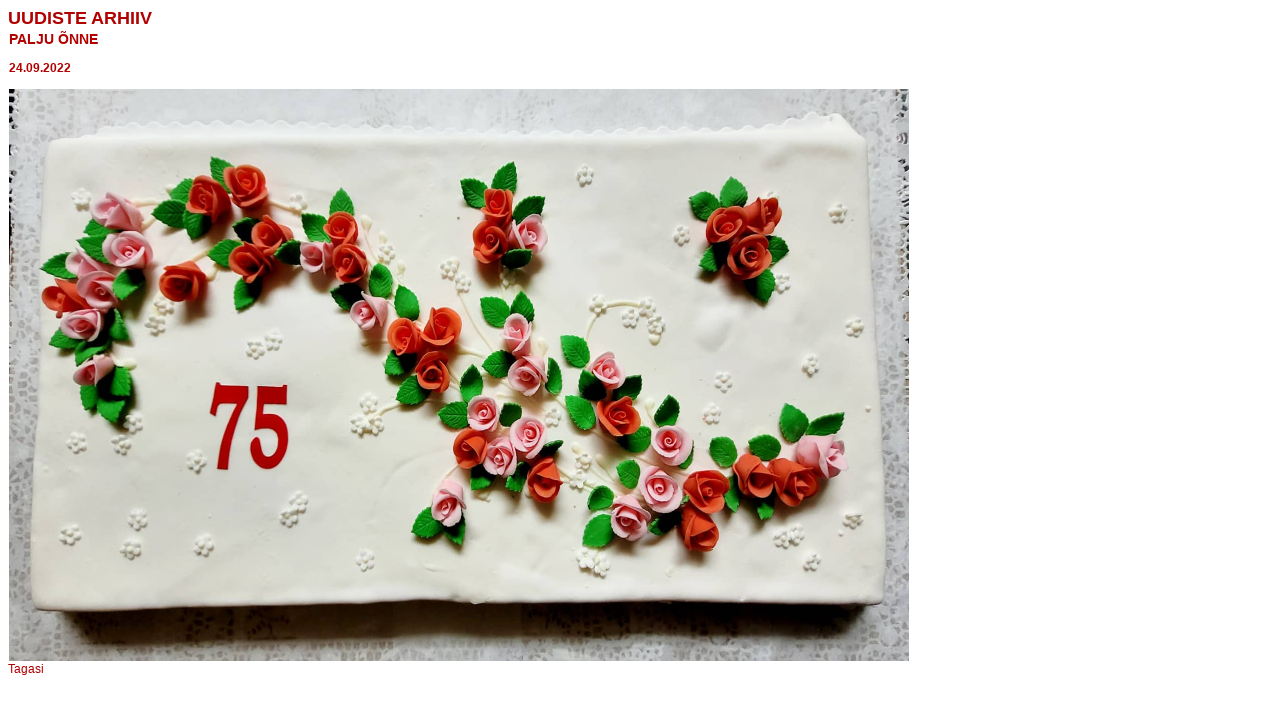

--- FILE ---
content_type: text/html; charset=ISO-8859-1
request_url: http://www.saareleib.ee/index.php?page=9&action=article&article_id=174&print=true
body_size: 514
content:
      <html>
      <head>
      <title>Saare Leib OÜ &raquo; Uudised &raquo; Uudiste arhiiv</title>
      <meta http-equiv="Content-Type" content="text/html; charset=iso-8859-1">
      <link rel="stylesheet" href="style.css">
      </head>
      <body class=taust text="#000000" onLoad="window.print()">
			<h1>Uudiste arhiiv</h1>
   	   		<table width="100%" border="0" cellspacing="0" cellpadding="1">
			<tr>
				<td><h2>Palju õnne</h2></td>
			</tr>
							<tr>
					<td><h3>24.09.2022</h3></td>
				</tr>
											<tr>
					<td><p>
	<a href="/index.php?page=35&amp;action=show_product_details&amp;product_id=268&amp;group_id=14"><img alt="" src="public/files/tort.jpg" style="width: 900px; height: 572px;" /></a></p>
</td>
				</tr>
						</table>
		<div class="tagasi_nupp"><a href="javascript:history.go(-1)">Tagasi</a></div>
		<p>		</body>
		</html>
		

--- FILE ---
content_type: text/css
request_url: http://www.saareleib.ee/style.css
body_size: 937
content:
.toode1
{
        border-left:1 solid #E1E1E1;
        border-top:1 solid #E1E1E1;
	border-right:1 solid #E1E1E1;
        border-bottom:1 solid #E1E1E1;
        margin:0px;
	background: #898989;
}

.toode2
{
        border-left:1 solid #ffffff;
        border-top:1 solid #ffffff;
	border-right:1 solid #ffffff;
        border-bottom:1 solid #ffffff;
        margin:0px;
	background: #FFFFFF;
}

.toode3
{
        border-left:1 solid #ffffff;
        border-top:1 solid #ffffff;
	border-right:1 solid #ffffff;
        border-bottom:1 solid #ffffff;
        margin:0px;
	background: #F7F7F7;
}

.toode4
{
        border-left:1 solid #ffffff;
        border-top:1 solid #ffffff;
	border-right:1 solid #ffffff;
        border-bottom:1 solid #ffffff;
        margin:0px;
	background: #F6A216;
}

.toode5
{
        border-left:0 solid #ffffff;
        border-top:1 solid #F6A216;
	border-right:0 solid #ffffff;
        border-bottom:1 solid #F6A216;
        margin:2px;
        padding:4px;
	background: #F6E3C3;
}

.pildikuva
{
        border-left:1 solid #888888;
        border-top:1 solid #888888;
	border-right:1 solid #888888;
        border-bottom:1 solid #888888;
        margin:0px;
        padding:8px;
	background: #E3E3E3;
}

.tootegrupp, a:link.tootegrupp, a:visited.tootegrupp {
	color: #FFFFFF;
	text-decoration: none;
	font-size: 12px;
	FONT-FAMILY: arial, Trebuchet MS, verdana;
	font-weight: 600;
	text-transform: none;
}

.standardvorm {
	width: 200px;
	margin:0px;
	FONT-FAMILY: arial, Trebuchet MS, verdana;
   	font-size:11px;
   	text-align:justify;
	background:#F9F9F9;
}

.tabel {
        border-left:1 #CCCCCC;
        border-top:1 #CCCCCC;
	border-right:1 #CCCCCC;
        border-bottom:1 #CCCCCC;
	border:1 solid #CCCCCC;
}

		 
.vorm {
        border-left:1 solid #999999;
        border-top:1 solid #999999;
	border-right:1 solid #999999;
        border-bottom:1 solid #999999;
        margin:0px;
	FONT-FAMILY: arial, Trebuchet MS, verdana;
        font-size:11px;
        text-align:justify;
	background:#F9F9F9;
}

INPUT.tagasiside {
	border-width : 1px 1px 1px 1px;
	border-color: #999999;
        border-style : solid solid solid solid;
	font-size: 11px;
        background : #ffffff;
	FONT-FAMILY: arial, Trebuchet MS, verdana;
}

.menuvarv
{
	background: #C3C6C8;
}

.menuvarv_act
{
	background: #AFB2B4;
}

.triip
{
	background: #4A5358;
}

.keeletaust
{
	background: #EFF0F1;
}


hr {
	border-style: dotted;
	color: #999999;
	size: 1px;
}

h1 {
	color: #B30000;
	text-decoration: none;
	font-size: 18px;
	FONT-FAMILY: arial, Trebuchet MS, verdana;
	font-weight: 900;
	text-transform: uppercase;
	margin-bottom:1px;
}

h2 {
	color: #B30000;
	text-decoration: none;
	font-size: 14px;
	FONT-FAMILY: arial, Trebuchet MS, verdana;
	font-weight: 600;
	text-transform: uppercase;
}

h3 {
	color: #B30000;
	text-decoration: none;
	font-size: 12px;
	FONT-FAMILY: arial, Trebuchet MS, verdana;
	font-weight: 600;
	text-transform: none;
}

A:link, A:visited {
	color: #B30000;
	text-decoration: none;
	font-size: 12px;
	FONT-FAMILY: arial, Trebuchet MS, verdana;
	text-transform: none;
}


A:hover {
	color: #B30000;
	text-decoration: underline;
	font-size: 12x;
	FONT-FAMILY: arial, Trebuchet MS, verdana;
	text-transform: none;
}

.valge, a:link.valge, a:visited.valge {
	color: #FFFFFF;
	text-decoration: none;
	font-size: 11px;
	FONT-FAMILY: arial, Trebuchet MS, verdana;
	font-weight: 400;
	text-transform: none;
}

a:hover.valge {
	color: #FFFFFF;
	text-decoration: underline;
	font-size: 11px;
	FONT-FAMILY: arial, Trebuchet MS, verdana;
	font-weight: 400;
	text-transform: none;
}

.valge_act, a:link.valge_act, a:visited.valge_act {
	color: #4A5358;
	text-decoration: none;
	font-size: 11px;
	FONT-FAMILY: arial, Trebuchet MS, verdana;
	font-weight: 600;
	text-transform: none;
}

a:hover.valge_act {
	color: #4A5358;
	text-decoration: underline;
	font-size: 11px;
	FONT-FAMILY: arial, Trebuchet MS, verdana;
	font-weight: 600;
	text-transform: none;
}


.valge_bold, a:link.valge_bold, a:visited.valge_bold {
	color: #FFFFFF;
	text-decoration: none;
	font-size: 11px;
	FONT-FAMILY: arial, Trebuchet MS, verdana;
	font-weight: 600;
	text-transform: none;
}

a:hover.valge_bold {
	color: #FFFFFF;
	text-decoration: none;
	font-size: 11px;
	FONT-FAMILY: arial, Trebuchet MS, verdana;
	font-weight: 600;
	text-transform: none;
}

.menu1, a:link.menu1, a:visited.menu1 {
	color: #333333;
	text-decoration: none;
	font-size: 11px;
	FONT-FAMILY: arial, Trebuchet MS, verdana;
	font-weight: 400;
	text-transform: none;
}

a:hover.menu1 {
	color: #333333;
	text-decoration: none;
	font-size: 10px;
	FONT-FAMILY: arial, Trebuchet MS, verdana;
	font-weight: 400;
	text-transform: none;
}

.keel, a:link.keel, a:visited.keel {
	color: #A6A7AD;
	text-decoration: none;
	font-size: 10px;
	FONT-FAMILY: arial, Trebuchet MS, verdana;
	font-weight: 400;
	text-transform: none;
}

a:hover.keel {
	color: #A6A7AD;
	text-decoration: none;
	font-size: 10px;
	FONT-FAMILY: arial, Trebuchet MS, verdana;
	font-weight: 400;
	text-transform: none;
}

.kontakt, a:link.kontakt, a:visited.kontakt {
	color: #D2D5D7;
	text-decoration: none;
	font-size: 10px;
	FONT-FAMILY: arial, Trebuchet MS, verdana;
	font-weight: 400;
	text-transform: none;
}

a:hover.kontakt {
	color: #D2D5D7;
	text-decoration: none;
	font-size: 10px;
	FONT-FAMILY: arial, Trebuchet MS, verdana;
	font-weight: 400;
	text-transform: none;
}

.keel_act, a:link.keel_act, a:visited.keel_act {
	color: #4A5358;
	text-decoration: none;
	font-size: 10px;
	FONT-FAMILY: arial, Trebuchet MS, verdana;
	font-weight: 400;
	text-transform: none;
}

a:hover.keel_act {
	color: #4A5358;
	text-decoration: none;
	font-size: 10px;
	FONT-FAMILY: arial, Trebuchet MS, verdana;
	font-weight: 400;
	text-transform: none;
}


body {
	color: #444444;
	text-decoration: none;
	font-size: 11px;
	FONT-FAMILY: arial, Trebuchet MS, verdana;    
	text-align: justify;
	background: #FFFFFF;
}

td {
	color: #444444;
	text-decoration: none;
	font-size: 12px;
	FONT-FAMILY: arial, Trebuchet MS, verdana;
}

p {
	color: #444444;
	text-decoration: none;
	font-size: 12px;
	FONT-FAMILY: arial, Trebuchet MS, verdana;
}

LI {
	font-family: arial, Trebuchet MS, verdana;
	font-size: 12px;
	color: #444444;
	text-decoration: none;
}